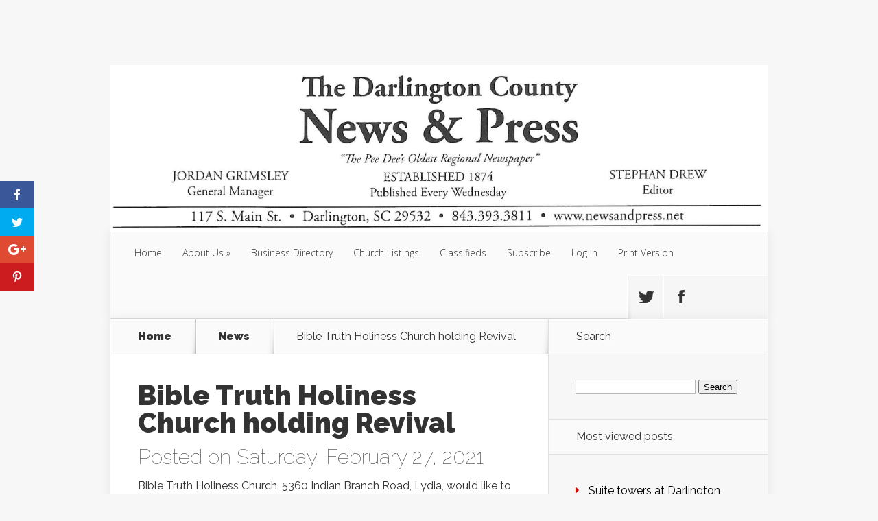

--- FILE ---
content_type: text/html; charset=UTF-8
request_url: https://www.newsandpress.net/bible-truth-holiness-church-holding-revival/
body_size: 9818
content:
<!DOCTYPE html>
<!--[if IE 6]>
<html id="ie6" lang="en">
<![endif]-->
<!--[if IE 7]>
<html id="ie7" lang="en">
<![endif]-->
<!--[if IE 8]>
<html id="ie8" lang="en">
<![endif]-->
<!--[if !(IE 6) | !(IE 7) | !(IE 8)  ]><!-->
<html lang="en">
<!--<![endif]-->
<head>
	<meta charset="UTF-8" />
			
	<meta http-equiv="X-UA-Compatible" content="IE=edge">
	<link rel="pingback" href="https://www.newsandpress.net/xmlrpc.php" />

		<!--[if lt IE 9]>
	<script src="https://www.newsandpress.net/wp-content/themes/Nexus/js/html5.js" type="text/javascript"></script>
	<![endif]-->

	<script type="text/javascript">
		document.documentElement.className = 'js';
	</script>

	<script>var et_site_url='https://www.newsandpress.net';var et_post_id='38248';function et_core_page_resource_fallback(a,b){"undefined"===typeof b&&(b=a.sheet.cssRules&&0===a.sheet.cssRules.length);b&&(a.onerror=null,a.onload=null,a.href?a.href=et_site_url+"/?et_core_page_resource="+a.id+et_post_id:a.src&&(a.src=et_site_url+"/?et_core_page_resource="+a.id+et_post_id))}
</script><title>Bible Truth Holiness Church holding Revival | News and Press</title>
<script>window.koko_analytics = {"tracker_url":"https:\/\/www.newsandpress.net\/koko-analytics-collect.php","post_id":38248,"use_cookie":1,"cookie_path":"\/","honor_dnt":true};</script><meta name='robots' content='max-image-preview:large' />
<!-- Jetpack Site Verification Tags -->
<link rel='dns-prefetch' href='//js.stripe.com' />
<link rel='dns-prefetch' href='//fonts.googleapis.com' />
<link rel='dns-prefetch' href='//s.w.org' />
<link rel='dns-prefetch' href='//v0.wordpress.com' />
<link rel='dns-prefetch' href='//i0.wp.com' />
<link rel='dns-prefetch' href='//i1.wp.com' />
<link rel='dns-prefetch' href='//i2.wp.com' />
<link rel='dns-prefetch' href='//c0.wp.com' />
<link rel="alternate" type="application/rss+xml" title="News and Press &raquo; Feed" href="https://www.newsandpress.net/feed/" />
<link rel="alternate" type="application/rss+xml" title="News and Press &raquo; Comments Feed" href="https://www.newsandpress.net/comments/feed/" />
<script type="text/javascript">
window._wpemojiSettings = {"baseUrl":"https:\/\/s.w.org\/images\/core\/emoji\/13.1.0\/72x72\/","ext":".png","svgUrl":"https:\/\/s.w.org\/images\/core\/emoji\/13.1.0\/svg\/","svgExt":".svg","source":{"concatemoji":"https:\/\/www.newsandpress.net\/wp-includes\/js\/wp-emoji-release.min.js?ver=5.9.12"}};
/*! This file is auto-generated */
!function(e,a,t){var n,r,o,i=a.createElement("canvas"),p=i.getContext&&i.getContext("2d");function s(e,t){var a=String.fromCharCode;p.clearRect(0,0,i.width,i.height),p.fillText(a.apply(this,e),0,0);e=i.toDataURL();return p.clearRect(0,0,i.width,i.height),p.fillText(a.apply(this,t),0,0),e===i.toDataURL()}function c(e){var t=a.createElement("script");t.src=e,t.defer=t.type="text/javascript",a.getElementsByTagName("head")[0].appendChild(t)}for(o=Array("flag","emoji"),t.supports={everything:!0,everythingExceptFlag:!0},r=0;r<o.length;r++)t.supports[o[r]]=function(e){if(!p||!p.fillText)return!1;switch(p.textBaseline="top",p.font="600 32px Arial",e){case"flag":return s([127987,65039,8205,9895,65039],[127987,65039,8203,9895,65039])?!1:!s([55356,56826,55356,56819],[55356,56826,8203,55356,56819])&&!s([55356,57332,56128,56423,56128,56418,56128,56421,56128,56430,56128,56423,56128,56447],[55356,57332,8203,56128,56423,8203,56128,56418,8203,56128,56421,8203,56128,56430,8203,56128,56423,8203,56128,56447]);case"emoji":return!s([10084,65039,8205,55357,56613],[10084,65039,8203,55357,56613])}return!1}(o[r]),t.supports.everything=t.supports.everything&&t.supports[o[r]],"flag"!==o[r]&&(t.supports.everythingExceptFlag=t.supports.everythingExceptFlag&&t.supports[o[r]]);t.supports.everythingExceptFlag=t.supports.everythingExceptFlag&&!t.supports.flag,t.DOMReady=!1,t.readyCallback=function(){t.DOMReady=!0},t.supports.everything||(n=function(){t.readyCallback()},a.addEventListener?(a.addEventListener("DOMContentLoaded",n,!1),e.addEventListener("load",n,!1)):(e.attachEvent("onload",n),a.attachEvent("onreadystatechange",function(){"complete"===a.readyState&&t.readyCallback()})),(n=t.source||{}).concatemoji?c(n.concatemoji):n.wpemoji&&n.twemoji&&(c(n.twemoji),c(n.wpemoji)))}(window,document,window._wpemojiSettings);
</script>
<!-- newsandpress.net is managing ads with Advanced Ads 1.51.2 --><script id="newsa-ready">
			window.advanced_ads_ready=function(e,a){a=a||"complete";var d=function(e){return"interactive"===a?"loading"!==e:"complete"===e};d(document.readyState)?e():document.addEventListener("readystatechange",(function(a){d(a.target.readyState)&&e()}),{once:"interactive"===a})},window.advanced_ads_ready_queue=window.advanced_ads_ready_queue||[];		</script>
		<meta content="Nexus v.1.7.14" name="generator"/><style type="text/css">
img.wp-smiley,
img.emoji {
	display: inline !important;
	border: none !important;
	box-shadow: none !important;
	height: 1em !important;
	width: 1em !important;
	margin: 0 0.07em !important;
	vertical-align: -0.1em !important;
	background: none !important;
	padding: 0 !important;
}
</style>
	<link rel='stylesheet' id='wp-block-library-css'  href='https://c0.wp.com/c/5.9.12/wp-includes/css/dist/block-library/style.min.css' type='text/css' media='all' />
<style id='wp-block-library-inline-css' type='text/css'>
.has-text-align-justify{text-align:justify;}
</style>
<link rel='stylesheet' id='gutenberg-pdfjs-css'  href='https://www.newsandpress.net/wp-content/plugins/pdfjs-viewer-shortcode/inc/../blocks/dist/style.css?ver=2.1.8' type='text/css' media='all' />
<style id='global-styles-inline-css' type='text/css'>
body{--wp--preset--color--black: #000000;--wp--preset--color--cyan-bluish-gray: #abb8c3;--wp--preset--color--white: #ffffff;--wp--preset--color--pale-pink: #f78da7;--wp--preset--color--vivid-red: #cf2e2e;--wp--preset--color--luminous-vivid-orange: #ff6900;--wp--preset--color--luminous-vivid-amber: #fcb900;--wp--preset--color--light-green-cyan: #7bdcb5;--wp--preset--color--vivid-green-cyan: #00d084;--wp--preset--color--pale-cyan-blue: #8ed1fc;--wp--preset--color--vivid-cyan-blue: #0693e3;--wp--preset--color--vivid-purple: #9b51e0;--wp--preset--gradient--vivid-cyan-blue-to-vivid-purple: linear-gradient(135deg,rgba(6,147,227,1) 0%,rgb(155,81,224) 100%);--wp--preset--gradient--light-green-cyan-to-vivid-green-cyan: linear-gradient(135deg,rgb(122,220,180) 0%,rgb(0,208,130) 100%);--wp--preset--gradient--luminous-vivid-amber-to-luminous-vivid-orange: linear-gradient(135deg,rgba(252,185,0,1) 0%,rgba(255,105,0,1) 100%);--wp--preset--gradient--luminous-vivid-orange-to-vivid-red: linear-gradient(135deg,rgba(255,105,0,1) 0%,rgb(207,46,46) 100%);--wp--preset--gradient--very-light-gray-to-cyan-bluish-gray: linear-gradient(135deg,rgb(238,238,238) 0%,rgb(169,184,195) 100%);--wp--preset--gradient--cool-to-warm-spectrum: linear-gradient(135deg,rgb(74,234,220) 0%,rgb(151,120,209) 20%,rgb(207,42,186) 40%,rgb(238,44,130) 60%,rgb(251,105,98) 80%,rgb(254,248,76) 100%);--wp--preset--gradient--blush-light-purple: linear-gradient(135deg,rgb(255,206,236) 0%,rgb(152,150,240) 100%);--wp--preset--gradient--blush-bordeaux: linear-gradient(135deg,rgb(254,205,165) 0%,rgb(254,45,45) 50%,rgb(107,0,62) 100%);--wp--preset--gradient--luminous-dusk: linear-gradient(135deg,rgb(255,203,112) 0%,rgb(199,81,192) 50%,rgb(65,88,208) 100%);--wp--preset--gradient--pale-ocean: linear-gradient(135deg,rgb(255,245,203) 0%,rgb(182,227,212) 50%,rgb(51,167,181) 100%);--wp--preset--gradient--electric-grass: linear-gradient(135deg,rgb(202,248,128) 0%,rgb(113,206,126) 100%);--wp--preset--gradient--midnight: linear-gradient(135deg,rgb(2,3,129) 0%,rgb(40,116,252) 100%);--wp--preset--duotone--dark-grayscale: url('#wp-duotone-dark-grayscale');--wp--preset--duotone--grayscale: url('#wp-duotone-grayscale');--wp--preset--duotone--purple-yellow: url('#wp-duotone-purple-yellow');--wp--preset--duotone--blue-red: url('#wp-duotone-blue-red');--wp--preset--duotone--midnight: url('#wp-duotone-midnight');--wp--preset--duotone--magenta-yellow: url('#wp-duotone-magenta-yellow');--wp--preset--duotone--purple-green: url('#wp-duotone-purple-green');--wp--preset--duotone--blue-orange: url('#wp-duotone-blue-orange');--wp--preset--font-size--small: 13px;--wp--preset--font-size--medium: 20px;--wp--preset--font-size--large: 36px;--wp--preset--font-size--x-large: 42px;}.has-black-color{color: var(--wp--preset--color--black) !important;}.has-cyan-bluish-gray-color{color: var(--wp--preset--color--cyan-bluish-gray) !important;}.has-white-color{color: var(--wp--preset--color--white) !important;}.has-pale-pink-color{color: var(--wp--preset--color--pale-pink) !important;}.has-vivid-red-color{color: var(--wp--preset--color--vivid-red) !important;}.has-luminous-vivid-orange-color{color: var(--wp--preset--color--luminous-vivid-orange) !important;}.has-luminous-vivid-amber-color{color: var(--wp--preset--color--luminous-vivid-amber) !important;}.has-light-green-cyan-color{color: var(--wp--preset--color--light-green-cyan) !important;}.has-vivid-green-cyan-color{color: var(--wp--preset--color--vivid-green-cyan) !important;}.has-pale-cyan-blue-color{color: var(--wp--preset--color--pale-cyan-blue) !important;}.has-vivid-cyan-blue-color{color: var(--wp--preset--color--vivid-cyan-blue) !important;}.has-vivid-purple-color{color: var(--wp--preset--color--vivid-purple) !important;}.has-black-background-color{background-color: var(--wp--preset--color--black) !important;}.has-cyan-bluish-gray-background-color{background-color: var(--wp--preset--color--cyan-bluish-gray) !important;}.has-white-background-color{background-color: var(--wp--preset--color--white) !important;}.has-pale-pink-background-color{background-color: var(--wp--preset--color--pale-pink) !important;}.has-vivid-red-background-color{background-color: var(--wp--preset--color--vivid-red) !important;}.has-luminous-vivid-orange-background-color{background-color: var(--wp--preset--color--luminous-vivid-orange) !important;}.has-luminous-vivid-amber-background-color{background-color: var(--wp--preset--color--luminous-vivid-amber) !important;}.has-light-green-cyan-background-color{background-color: var(--wp--preset--color--light-green-cyan) !important;}.has-vivid-green-cyan-background-color{background-color: var(--wp--preset--color--vivid-green-cyan) !important;}.has-pale-cyan-blue-background-color{background-color: var(--wp--preset--color--pale-cyan-blue) !important;}.has-vivid-cyan-blue-background-color{background-color: var(--wp--preset--color--vivid-cyan-blue) !important;}.has-vivid-purple-background-color{background-color: var(--wp--preset--color--vivid-purple) !important;}.has-black-border-color{border-color: var(--wp--preset--color--black) !important;}.has-cyan-bluish-gray-border-color{border-color: var(--wp--preset--color--cyan-bluish-gray) !important;}.has-white-border-color{border-color: var(--wp--preset--color--white) !important;}.has-pale-pink-border-color{border-color: var(--wp--preset--color--pale-pink) !important;}.has-vivid-red-border-color{border-color: var(--wp--preset--color--vivid-red) !important;}.has-luminous-vivid-orange-border-color{border-color: var(--wp--preset--color--luminous-vivid-orange) !important;}.has-luminous-vivid-amber-border-color{border-color: var(--wp--preset--color--luminous-vivid-amber) !important;}.has-light-green-cyan-border-color{border-color: var(--wp--preset--color--light-green-cyan) !important;}.has-vivid-green-cyan-border-color{border-color: var(--wp--preset--color--vivid-green-cyan) !important;}.has-pale-cyan-blue-border-color{border-color: var(--wp--preset--color--pale-cyan-blue) !important;}.has-vivid-cyan-blue-border-color{border-color: var(--wp--preset--color--vivid-cyan-blue) !important;}.has-vivid-purple-border-color{border-color: var(--wp--preset--color--vivid-purple) !important;}.has-vivid-cyan-blue-to-vivid-purple-gradient-background{background: var(--wp--preset--gradient--vivid-cyan-blue-to-vivid-purple) !important;}.has-light-green-cyan-to-vivid-green-cyan-gradient-background{background: var(--wp--preset--gradient--light-green-cyan-to-vivid-green-cyan) !important;}.has-luminous-vivid-amber-to-luminous-vivid-orange-gradient-background{background: var(--wp--preset--gradient--luminous-vivid-amber-to-luminous-vivid-orange) !important;}.has-luminous-vivid-orange-to-vivid-red-gradient-background{background: var(--wp--preset--gradient--luminous-vivid-orange-to-vivid-red) !important;}.has-very-light-gray-to-cyan-bluish-gray-gradient-background{background: var(--wp--preset--gradient--very-light-gray-to-cyan-bluish-gray) !important;}.has-cool-to-warm-spectrum-gradient-background{background: var(--wp--preset--gradient--cool-to-warm-spectrum) !important;}.has-blush-light-purple-gradient-background{background: var(--wp--preset--gradient--blush-light-purple) !important;}.has-blush-bordeaux-gradient-background{background: var(--wp--preset--gradient--blush-bordeaux) !important;}.has-luminous-dusk-gradient-background{background: var(--wp--preset--gradient--luminous-dusk) !important;}.has-pale-ocean-gradient-background{background: var(--wp--preset--gradient--pale-ocean) !important;}.has-electric-grass-gradient-background{background: var(--wp--preset--gradient--electric-grass) !important;}.has-midnight-gradient-background{background: var(--wp--preset--gradient--midnight) !important;}.has-small-font-size{font-size: var(--wp--preset--font-size--small) !important;}.has-medium-font-size{font-size: var(--wp--preset--font-size--medium) !important;}.has-large-font-size{font-size: var(--wp--preset--font-size--large) !important;}.has-x-large-font-size{font-size: var(--wp--preset--font-size--x-large) !important;}
</style>
<link rel='stylesheet' id='awesome-weather-css'  href='https://www.newsandpress.net/wp-content/plugins/awesome-weather/awesome-weather.css?ver=5.9.12' type='text/css' media='all' />
<style id='awesome-weather-inline-css' type='text/css'>
.awesome-weather-wrap { font-family: 'Open Sans', sans-serif; font-weight: 400; font-size: 14px; line-height: 14px; }
</style>
<link rel='stylesheet' id='opensans-googlefont-css'  href='//fonts.googleapis.com/css?family=Open+Sans%3A400&#038;ver=5.9.12' type='text/css' media='all' />
<link rel='stylesheet' id='document-gallery-css'  href='https://www.newsandpress.net/wp-content/plugins/document-gallery/assets/css/style.min.css?ver=4.4.4' type='text/css' media='all' />
<link rel='stylesheet' id='et_monarch-css-css'  href='https://www.newsandpress.net/wp-content/plugins/monarch/css/style.css?ver=1.4.14' type='text/css' media='all' />
<link rel='stylesheet' id='et-gf-open-sans-css'  href='https://fonts.googleapis.com/css?family=Open+Sans:400,700' type='text/css' media='all' />
<link rel='stylesheet' id='issuem-leaky-paywall-article-countdown-nag-css'  href='https://www.newsandpress.net/wp-content/plugins/leaky-paywall-article-countdown-nag//css/article-countdown-nag.css?ver=3.1.0' type='text/css' media='all' />
<link rel='stylesheet' id='issuem-leaky-paywall-css'  href='https://www.newsandpress.net/wp-content/plugins/leaky-paywall//css/issuem-leaky-paywall.css?ver=4.15.8' type='text/css' media='all' />
<link rel='stylesheet' id='nexus-fonts-css'  href='https://fonts.googleapis.com/css?family=Open+Sans:300italic,400italic,700italic,800italic,400,300,700,800|Raleway:400,200,100,500,700,800,900&#038;subset=latin,latin-ext' type='text/css' media='all' />
<link rel='stylesheet' id='nexus-style-css'  href='https://www.newsandpress.net/wp-content/themes/Nexus/style.css?ver=5.9.12' type='text/css' media='all' />
<link rel='stylesheet' id='et-shortcodes-css-css'  href='https://www.newsandpress.net/wp-content/themes/Nexus/epanel/shortcodes/css/shortcodes-legacy.css?ver=1.7.14' type='text/css' media='all' />
<link rel='stylesheet' id='et-shortcodes-responsive-css-css'  href='https://www.newsandpress.net/wp-content/themes/Nexus/epanel/shortcodes/css/shortcodes_responsive.css?ver=1.7.14' type='text/css' media='all' />
<link rel='stylesheet' id='jetpack_css-css'  href='https://c0.wp.com/p/jetpack/9.1/css/jetpack.css' type='text/css' media='all' />
<link rel='stylesheet' id='magnific_popup-css'  href='https://www.newsandpress.net/wp-content/themes/Nexus/includes/page_templates/js/magnific_popup/magnific_popup.css?ver=1.3.4' type='text/css' media='screen' />
<link rel='stylesheet' id='et_page_templates-css'  href='https://www.newsandpress.net/wp-content/themes/Nexus/includes/page_templates/page_templates.css?ver=1.8' type='text/css' media='screen' />
<style type="text/css">.document-gallery .document-icon img {
    width: 400px;
    max-width: 100%;
    border: none;
    margin: 0 auto;
}

.document-gallery .document-icon .title {
    font-size: 15px;
    text-align: center;
}</style>
		<script type="text/javascript">
			ajaxurl = typeof(ajaxurl) !== 'string' ? 'https://www.newsandpress.net/wp-admin/admin-ajax.php' : ajaxurl;
		</script>
		<script type='text/javascript' src='https://c0.wp.com/c/5.9.12/wp-includes/js/jquery/jquery.min.js' id='jquery-core-js'></script>
<script type='text/javascript' src='https://c0.wp.com/c/5.9.12/wp-includes/js/jquery/jquery-migrate.min.js' id='jquery-migrate-js'></script>
<script type='text/javascript' src='https://www.newsandpress.net/wp-content/plugins/leaky-paywall-article-countdown-nag//js/article-countdown-nag.js?ver=3.1.0' id='issuem-leaky-paywall-article-countdown-nag-js'></script>
<script type='text/javascript' id='leaky_paywall_script-js-extra'>
/* <![CDATA[ */
var leaky_paywall_script_ajax = {"ajaxurl":"\/wp-admin\/admin-ajax.php","stripe_pk":"pk_live_b6br27aJSCjcHXcxH4RcpKZ2"};
/* ]]> */
</script>
<script type='text/javascript' src='https://www.newsandpress.net/wp-content/plugins/leaky-paywall/js/script.js?ver=4.15.8' id='leaky_paywall_script-js'></script>
<script type='text/javascript' src='https://js.stripe.com/v3/?ver=5.9.12' id='stripe-js'></script>
<link rel="https://api.w.org/" href="https://www.newsandpress.net/wp-json/" /><link rel="alternate" type="application/json" href="https://www.newsandpress.net/wp-json/wp/v2/posts/38248" /><link rel="EditURI" type="application/rsd+xml" title="RSD" href="https://www.newsandpress.net/xmlrpc.php?rsd" />
<link rel="wlwmanifest" type="application/wlwmanifest+xml" href="https://www.newsandpress.net/wp-includes/wlwmanifest.xml" /> 
<meta name="generator" content="WordPress 5.9.12" />
<link rel="canonical" href="https://www.newsandpress.net/bible-truth-holiness-church-holding-revival/" />
<link rel='shortlink' href='https://wp.me/p5M1Nn-9WU' />
<link rel="alternate" type="application/json+oembed" href="https://www.newsandpress.net/wp-json/oembed/1.0/embed?url=https%3A%2F%2Fwww.newsandpress.net%2Fbible-truth-holiness-church-holding-revival%2F" />
<link rel="alternate" type="text/xml+oembed" href="https://www.newsandpress.net/wp-json/oembed/1.0/embed?url=https%3A%2F%2Fwww.newsandpress.net%2Fbible-truth-holiness-church-holding-revival%2F&#038;format=xml" />
<style type="text/css" id="et-social-custom-css">
				 
			</style><link rel="preload" href="https://www.newsandpress.net/wp-content/plugins/monarch/core/admin/fonts/modules.ttf" as="font" crossorigin="anonymous">		<script>
			document.documentElement.className = document.documentElement.className.replace( 'no-js', 'js' );
		</script>
				<style>
			.no-js img.lazyload { display: none; }
			figure.wp-block-image img.lazyloading { min-width: 150px; }
							.lazyload, .lazyloading { opacity: 0; }
				.lazyloaded {
					opacity: 1;
					transition: opacity 400ms;
					transition-delay: 0ms;
				}
					</style>
		<style type='text/css'>img#wpstats{display:none}</style><meta name="viewport" content="width=device-width, initial-scale=1.0, maximum-scale=1.0, user-scalable=0" />	<style>
		a { color: #dd3333; }

		body { color: #333333; }

		#top-menu li.current-menu-item > a, #top-menu > li > a:hover, .meta-info, .et-description .post-meta span, .categories-tabs:after, .home-tab-active, .home-tab-active:before, a.read-more, .comment-reply-link, h1.post-heading, .form-submit input, .home-tab-active:before, .et-recent-videos-wrap li:before, .nav li ul, .et_mobile_menu, #top-menu > .sfHover > a { background-color: #a9d300; }

		.featured-comments span, #author-info strong, #footer-bottom .current-menu-item a, .featured-comments span { color: #a9d300; }
		.entry-content blockquote, .widget li:before, .footer-widget li:before, .et-popular-mobile-arrow-next { border-left-color: #a9d300; }

		.et-popular-mobile-arrow-previous { border-right-color: #a9d300; }

		#top-menu > li > a { color: #333333; }

		#top-menu > li.current-menu-item > a, #top-menu li li a, .et_mobile_menu li a { color: #ffffff; }

		</style>
<style>#featured { background-image: url(https://www.newsandpress.net/wp-content/themes/Nexus/images/featured-bg.jpg); }</style>			<style type="text/css">
				/* If html does not have either class, do not show lazy loaded images. */
				html:not( .jetpack-lazy-images-js-enabled ):not( .js ) .jetpack-lazy-image {
					display: none;
				}
			</style>
			<script>
				document.documentElement.classList.add(
					'jetpack-lazy-images-js-enabled'
				);
			</script>
		
<!-- Jetpack Open Graph Tags -->
<meta property="og:type" content="article" />
<meta property="og:title" content="Bible Truth Holiness Church holding Revival" />
<meta property="og:url" content="https://www.newsandpress.net/bible-truth-holiness-church-holding-revival/" />
<meta property="og:description" content="Bible Truth Holiness Church, 5360 Indian Branch Road, Lydia, would like to invite you to come to our Revival, March 7-10, to hear Brother Logan Nesbitt from Wilkesboro, N.C." />
<meta property="article:published_time" content="2021-02-28T00:00:13+00:00" />
<meta property="article:modified_time" content="2021-02-23T18:47:43+00:00" />
<meta property="og:site_name" content="News and Press" />
<meta property="og:image" content="https://s0.wp.com/i/blank.jpg" />
<meta name="twitter:text:title" content="Bible Truth Holiness Church holding Revival" />
<meta name="twitter:card" content="summary" />

<!-- End Jetpack Open Graph Tags -->
<link rel="stylesheet" id="et-customizer-global-cached-inline-styles" href="https://www.newsandpress.net/wp-content/et-cache/global/et-customizer-global-17676258239723.min.css" onerror="et_core_page_resource_fallback(this, true)" onload="et_core_page_resource_fallback(this)" /></head>
<body data-rsssl=1 class="post-template-default single single-post postid-38248 single-format-standard et_monarch et_color_scheme_red et_includes_sidebar aa-prefix-newsa-">
	<header id="main-header">
		<div class="container">
			<div id="top-info" class="clearfix">
							<div class="header-banner">
				<a href=""><img src="" alt="" /></a>				</div> <!-- .header-banner -->
			
							<a href="https://www.newsandpress.net/">
					<img  alt="News and Press" id="logo" data-src="https://www.newsandpress.net/wp-content/uploads/2024/01/NP-Logo.jpg" class="lazyload" src="[data-uri]" /><noscript><img src="https://www.newsandpress.net/wp-content/uploads/2024/01/NP-Logo.jpg" alt="News and Press" id="logo" /></noscript>
				</a>
			</div>

			<div id="top-navigation" class="clearfix">
				<div id="et_mobile_nav_menu"><a href="#" class="mobile_nav closed">Navigation Menu<span class="et_mobile_arrow"></span></a></div>
				<nav>
				<ul id="top-menu" class="nav"><li id="menu-item-22" class="menu-item menu-item-type-custom menu-item-object-custom menu-item-home menu-item-22"><a href="https://www.newsandpress.net/">Home</a></li>
<li id="menu-item-23" class="menu-item menu-item-type-post_type menu-item-object-page menu-item-has-children menu-item-23"><a href="https://www.newsandpress.net/about-us/">About Us</a>
<ul class="sub-menu">
	<li id="menu-item-44" class="menu-item menu-item-type-post_type menu-item-object-page menu-item-44"><a href="https://www.newsandpress.net/about-us/our-staff/">Our Staff</a></li>
</ul>
</li>
<li id="menu-item-32991" class="menu-item menu-item-type-post_type menu-item-object-page menu-item-32991"><a href="https://www.newsandpress.net/business-directory/">Business Directory</a></li>
<li id="menu-item-33014" class="menu-item menu-item-type-post_type menu-item-object-page menu-item-33014"><a href="https://www.newsandpress.net/church-listings/">Church Listings</a></li>
<li id="menu-item-33793" class="menu-item menu-item-type-post_type menu-item-object-page menu-item-33793"><a href="https://www.newsandpress.net/classifieds/">Classifieds</a></li>
<li id="menu-item-27" class="menu-item menu-item-type-post_type menu-item-object-page menu-item-27"><a href="https://www.newsandpress.net/subscribe/">Subscribe</a></li>
<li id="menu-item-168" class="menu-item menu-item-type-post_type menu-item-object-page menu-item-168"><a href="https://www.newsandpress.net/log-in/">Log In</a></li>
<li id="menu-item-35692" class="menu-item menu-item-type-post_type menu-item-object-page menu-item-35692"><a href="https://www.newsandpress.net/print-version-2021020/">Print Version</a></li>
</ul>				</nav>

				<ul id="et-social-icons">
										<li class="twitter">
						<a href="https://twitter.com/News_And_Press">
							<span class="et-social-normal">Follow us on Twitter</span>
							<span class="et-social-hover"></span>
						</a>
					</li>
					
										<li class="facebook">
						<a href="https://www.facebook.com/thenews.and.press">
							<span class="et-social-normal">Follow us on Facebook</span>
							<span class="et-social-hover"></span>
						</a>
					</li>
					
					
									</ul>
			</div> <!-- #top-navigation -->
		</div> <!-- .container -->
	</header> <!-- #main-header -->

<div class="page-wrap container">
	<div id="main-content">
		<div class="main-content-wrap clearfix">
			<div id="content">
				
<div id="breadcrumbs">
			  	<span class="et_breadcrumbs_content">
				<a href="https://www.newsandpress.net" class="breadcrumbs_home">Home</a> <span class="raquo">&raquo;</span>

								<a href="https://www.newsandpress.net/category/news/">News</a> <span class="raquo">&raquo;</span> </span> <!-- .et_breadcrumbs_content --><span class="et_breadcrumbs_title">Bible Truth Holiness Church holding Revival</span>				
				</div> <!-- #breadcrumbs -->
				<div id="left-area">

									
					<article class="entry-content clearfix">
											<h1 class="main-title">Bible Truth Holiness Church holding Revival</h1>
					
						<p class="post-meta">Posted on Saturday, February 27, 2021</p>
						
				
					<p>Bible Truth Holiness Church, 5360 Indian Branch Road, Lydia, would like to invite you to come to our Revival, March 7-10, to hear Brother Logan Nesbitt from Wilkesboro, N.C. He will be with us on Sunday, in the morning service at 11 and the evening service at 6. Monday through Wednesday will be at 7 p.m.</p>
<span class="et_social_bottom_trigger"></span>					</article> <!-- .entry -->

					
					<div id="et-box-author">
						<div id="et-bio-author">
							<div class="author-avatar">
															</div> <!-- end #author-avatar -->

							<p id="author-info">
								<strong>Author:</strong> Stephan Drew							</p> <!-- end #author-info -->

							<p></p>
						</div>

						<div id="et-post-share" class="clearfix">
							<span>Share This Post On</span>
							<ul id="et-share-icons">
							<li class="google-share"><a href="https://plus.google.com/share?url=https://www.newsandpress.net/bible-truth-holiness-church-holding-revival/" target="_blank" class="et-share-button et-share-google">Google</a></li><li class="facebook-share"><a href="http://www.facebook.com/sharer/sharer.php?s=100&amp;p[url]=https://www.newsandpress.net/bible-truth-holiness-church-holding-revival/&amp;p[images][0]=&amp;p[title]=Bible Truth Holiness Church holding Revival" target="_blank" class="et-share-button et-share-facebook">Facebook</a></li><li class="twitter-share"><a href="https://twitter.com/intent/tweet?url=https://www.newsandpress.net/bible-truth-holiness-church-holding-revival/&amp;text=Bible Truth Holiness Church holding Revival" target="_blank" class="et-share-button et-share-twitter">Twitter</a></li>							</ul>
						</div>
					</div>

				
									
				</div> 	<!-- end #left-area -->
			</div> <!-- #content -->

				<div id="sidebar">
		<div id="search-3" class="widget widget_search"><h4 class="widgettitle">Search</h4><form role="search" method="get" id="searchform" class="searchform" action="https://www.newsandpress.net/">
				<div>
					<label class="screen-reader-text" for="s">Search for:</label>
					<input type="text" value="" name="s" id="s" />
					<input type="submit" id="searchsubmit" value="Search" />
				</div>
			</form></div> <!-- end .widget --><div id="koko-analytics-most-viewed-posts-2" class="widget widget_recent_entries"><h4 class="widgettitle">Most viewed posts</h4><ul><li><a href="https://www.newsandpress.net/suite-towers-at-darlington-raceway-renamed-for-earnhardts/" >Suite towers at Darlington Raceway renamed for Earnhardts</a></li><li><a href="https://www.newsandpress.net/delinquent-tax-notices-published-2/" >Delinquent Tax Notices published</a></li><li><a href="https://www.newsandpress.net/week-of-may-18-2016/" >Week of May 18, 2016</a></li><li><a href="https://www.newsandpress.net/2-8-million-lawsuit-filed-against-hartsville-city-police-department/" >$2.8 Million lawsuit filed against Hartsville City, Police Department</a></li><li><a href="https://www.newsandpress.net/darlington-city-council-votes-to-fire-city-manager/" >Darlington City Council votes to fire City Manager</a></li><li><a href="https://www.newsandpress.net/church-burnings-made-colonists-fight-brits-even-harder/" >Church burnings made Colonists fight Brits even harder</a></li><li><a href="https://www.newsandpress.net/delinquent-tax-notices-published/" >DELINQUENT TAX NOTICES PUBLISHED!</a></li><li><a href="https://www.newsandpress.net/1920s-vs-2020s-yes-history-is-repeating-itself/" >1920s vs. 2020s: Yes, history is repeating itself</a></li><li><a href="https://www.newsandpress.net/interesting-facts-about-society-hill/" >Interesting facts about Society Hill</a></li><li><a href="https://www.newsandpress.net/darlington-council-rescinds-termination-issues-notice-of-intent/" >Darlington Council rescinds termination, issues Notice of Intent</a></li><li><a href="https://www.newsandpress.net/college-football-programs-already-pursue-15-year-old-son-of-darlington-native/" >College football programs already pursue 15-year-old son of Darlington native</a></li><li><a href="https://www.newsandpress.net/we-can-and-certainly-should-do-better-in-2026/" >We can and certainly should do better in 2026</a></li></ul></div> <!-- end .widget -->	</div> <!-- end #sidebar -->
		</div> <!-- .main-content-wrap -->

			</div> <!-- #main-content -->

			
<footer id="main-footer">
	<div id="footer-widgets" class="clearfix">
	<div class="footer-widget"><div id="text-2" class="fwidget widget_text"><h4 class="title">Contact Us</h4>			<div class="textwidget"><p>News and Press<br>
117 South Main Street<br>
Darlington, SC 29532</p>

<p>Phone: 843-393-3811</p>
<p>Fax: 843-393-6811</p>

<p><a href="mailto:editor@newsandpress.net">editor@newsandpress.net</a></div>
		</div> <!-- end .fwidget --></div> <!-- end .footer-widget --><div class="footer-widget"><div id="media_image-2" class="fwidget widget_media_image"><h4 class="title">News and Press Photo Galleries</h4><a href="http://newsandpress.smugmug.com/" target="_blank" rel="noopener"><img   alt="" width="300" height="400" data-src="https://www.newsandpress.net/wp-content/uploads/2015/04/PhotoGallery.jpg" class="image aligncenter lazyload" src="[data-uri]" /><noscript><img class="image aligncenter" src="https://www.newsandpress.net/wp-content/uploads/2015/04/PhotoGallery.jpg" alt="" width="300" height="400" /></noscript></a></div> <!-- end .fwidget --></div> <!-- end .footer-widget --><div class="footer-widget"><div id="nav_menu-3" class="fwidget widget_nav_menu"><h4 class="title">Links</h4><div class="menu-footer-menu-container"><ul id="menu-footer-menu" class="menu"><li id="menu-item-103" class="menu-item menu-item-type-custom menu-item-object-custom menu-item-home menu-item-103"><a href="https://www.newsandpress.net/">Home</a></li>
<li id="menu-item-106" class="menu-item menu-item-type-post_type menu-item-object-page menu-item-106"><a href="https://www.newsandpress.net/advertise/">Advertise</a></li>
<li id="menu-item-109" class="menu-item menu-item-type-post_type menu-item-object-page menu-item-109"><a href="https://www.newsandpress.net/subscribe/">Subscribe</a></li>
<li id="menu-item-108" class="menu-item menu-item-type-post_type menu-item-object-page menu-item-108"><a href="https://www.newsandpress.net/special-sections/">Special Sections</a></li>
<li id="menu-item-35693" class="menu-item menu-item-type-post_type menu-item-object-page menu-item-35693"><a href="https://www.newsandpress.net/print-version-2021020/">Print Version</a></li>
<li id="menu-item-32995" class="menu-item menu-item-type-post_type menu-item-object-page menu-item-32995"><a href="https://www.newsandpress.net/video/">Video</a></li>
</ul></div></div> <!-- end .fwidget --></div> <!-- end .footer-widget --><div class="footer-widget last"><div id="awesomeweatherwidget-2" class="fwidget widget_awesomeweatherwidget"><h4 class="title">Darlington, SC Weather</h4><div id="awe-ajax-awesome-weather-darlington-sc" class="awe-ajax-awesome-weather-darlington-sc awe-weather-ajax-wrap" style=""><div class="awe-loading"><i class="wi wi-day-sunny"></i></div></div><script type="text/javascript"> jQuery(document).ready(function() { awe_ajax_load({"id":"awesome-weather-darlington-sc","locale":"","location":"Darlington, SC","owm_city_id":"2651513","override_title":"","size":"wide","units":"F","forecast_days":"5","hide_stats":0,"show_link":0,"background":"","custom_bg_color":"","use_user_location":0,"allow_user_to_change":0,"show_icons":0,"extended_url":"","extended_text":"","background_by_weather":1,"text_color":"#ffffff","hide_attribution":0,"skip_geolocate":0,"latlng":"","ajaxurl":"https:\/\/www.newsandpress.net\/wp-admin\/admin-ajax.php","via_ajax":1}); }); </script></div> <!-- end .fwidget --></div> <!-- end .footer-widget -->	</div> <!-- #footer-widgets -->
</footer> <!-- #main-footer -->
		<div id="footer-bottom">
				</div> <!-- #footer-bottom -->
	</div> <!-- .page-wrap -->

	<div id="footer-info" class="container">
		<p id="copyright">Designed by <a href="http://www.elegantthemes.com" title="Premium WordPress Themes">Elegant Themes</a> | Powered by <a href="http://www.wordpress.org">WordPress</a></p>
	</div>

	<!-- 
Document Gallery Count: 0
 -->
<div class="et_social_pin_images_outer">
					<div class="et_social_pinterest_window">
						<div class="et_social_modal_header"><h3>Pin It on Pinterest</h3><span class="et_social_close"></span></div>
						<div class="et_social_pin_images" data-permalink="https://www.newsandpress.net/bible-truth-holiness-church-holding-revival/" data-title="Bible Truth Holiness Church holding Revival" data-post_id="38248"></div>
					</div>
				</div><div class="et_social_sidebar_networks et_social_visible_sidebar et_social_slideright et_social_animated et_social_rectangle et_social_sidebar_flip et_social_mobile_on">
					
					<ul class="et_social_icons_container"><li class="et_social_facebook">
									<a href="http://www.facebook.com/sharer.php?u=https%3A%2F%2Fwww.newsandpress.net%2Fbible-truth-holiness-church-holding-revival%2F&#038;t=Bible%20Truth%20Holiness%20Church%20holding%20Revival" class="et_social_share" rel="nofollow" data-social_name="facebook" data-post_id="38248" data-social_type="share" data-location="sidebar">
										<i class="et_social_icon et_social_icon_facebook"></i>
										
										
										<span class="et_social_overlay"></span>
									</a>
								</li><li class="et_social_twitter">
									<a href="http://twitter.com/share?text=Bible%20Truth%20Holiness%20Church%20holding%20Revival&#038;url=https%3A%2F%2Fwww.newsandpress.net%2Fbible-truth-holiness-church-holding-revival%2F&#038;via=OurDarlington" class="et_social_share" rel="nofollow" data-social_name="twitter" data-post_id="38248" data-social_type="share" data-location="sidebar">
										<i class="et_social_icon et_social_icon_twitter"></i>
										
										
										<span class="et_social_overlay"></span>
									</a>
								</li><li class="et_social_googleplus">
									<a href="https://plus.google.com/share?url=https%3A%2F%2Fwww.newsandpress.net%2Fbible-truth-holiness-church-holding-revival%2F&#038;t=Bible%20Truth%20Holiness%20Church%20holding%20Revival" class="et_social_share" rel="nofollow" data-social_name="googleplus" data-post_id="38248" data-social_type="share" data-location="sidebar">
										<i class="et_social_icon et_social_icon_googleplus"></i>
										
										
										<span class="et_social_overlay"></span>
									</a>
								</li><li class="et_social_pinterest">
									<a href="#" class="et_social_share_pinterest" rel="nofollow" data-social_name="pinterest" data-post_id="38248" data-social_type="share" data-location="sidebar">
										<i class="et_social_icon et_social_icon_pinterest"></i>
										
										
										<span class="et_social_overlay"></span>
									</a>
								</li></ul>
					<span class="et_social_hide_sidebar et_social_icon"></span>
				</div><div class="et_social_mobile_button"></div>
					<div class="et_social_mobile et_social_fadein">
						<div class="et_social_heading">Share This</div>
						<span class="et_social_close"></span>
						<div class="et_social_networks et_social_simple et_social_rounded et_social_left">
							<ul class="et_social_icons_container"><li class="et_social_facebook">
									<a href="http://www.facebook.com/sharer.php?u=https%3A%2F%2Fwww.newsandpress.net%2Fbible-truth-holiness-church-holding-revival%2F&#038;t=Bible%20Truth%20Holiness%20Church%20holding%20Revival" class="et_social_share" rel="nofollow" data-social_name="facebook" data-post_id="38248" data-social_type="share" data-location="sidebar">
										<i class="et_social_icon et_social_icon_facebook"></i>
										<div class="et_social_network_label"><div class="et_social_networkname">Facebookhttps://www.facebook.com/thenews.andpress?ref=br_tf</div></div>
										
										<span class="et_social_overlay"></span>
									</a>
								</li><li class="et_social_twitter">
									<a href="http://twitter.com/share?text=Bible%20Truth%20Holiness%20Church%20holding%20Revival&#038;url=https%3A%2F%2Fwww.newsandpress.net%2Fbible-truth-holiness-church-holding-revival%2F&#038;via=OurDarlington" class="et_social_share" rel="nofollow" data-social_name="twitter" data-post_id="38248" data-social_type="share" data-location="sidebar">
										<i class="et_social_icon et_social_icon_twitter"></i>
										<div class="et_social_network_label"><div class="et_social_networkname">https://twitter.com/ourdarlington/status/495254336906481665</div></div>
										
										<span class="et_social_overlay"></span>
									</a>
								</li><li class="et_social_googleplus">
									<a href="https://plus.google.com/share?url=https%3A%2F%2Fwww.newsandpress.net%2Fbible-truth-holiness-church-holding-revival%2F&#038;t=Bible%20Truth%20Holiness%20Church%20holding%20Revival" class="et_social_share" rel="nofollow" data-social_name="googleplus" data-post_id="38248" data-social_type="share" data-location="sidebar">
										<i class="et_social_icon et_social_icon_googleplus"></i>
										<div class="et_social_network_label"><div class="et_social_networkname">Google+</div></div>
										
										<span class="et_social_overlay"></span>
									</a>
								</li><li class="et_social_pinterest">
									<a href="#" class="et_social_share_pinterest" rel="nofollow" data-social_name="pinterest" data-post_id="38248" data-social_type="share" data-location="sidebar">
										<i class="et_social_icon et_social_icon_pinterest"></i>
										<div class="et_social_network_label"><div class="et_social_networkname">Pinterest</div></div>
										
										<span class="et_social_overlay"></span>
									</a>
								</li></ul>
						</div>
					</div>
					<div class="et_social_mobile_overlay"></div>
				<div id="issuem-leaky-paywall-articles-remaining-nag">
					<div id="issuem-leaky-paywall-articles-remaining-close">x</div>
					<div id="issuem-leaky-paywall-articles-remaining">
						<div id="issuem-leaky-paywall-articles-remaining-count">6</div>
						<div id="issuem-leaky-paywall-articles-remaining-text">Posts Remaining</div>

					</div>
					<div id="issuem-leaky-paywall-articles-remaining-subscribe-link"><a href="https://www.newsandpress.net/subscribe/">Subscribe today for full access</a></div>
					<div id="issuem-leaky-paywall-articles-remaining-login-link"><a href="https://www.newsandpress.net/log-in/">Current subscriber? Login here</a></div>
				</div>
			

			<script>
  (function(i,s,o,g,r,a,m){i['GoogleAnalyticsObject']=r;i[r]=i[r]||function(){
  (i[r].q=i[r].q||[]).push(arguments)},i[r].l=1*new Date();a=s.createElement(o),
  m=s.getElementsByTagName(o)[0];a.async=1;a.src=g;m.parentNode.insertBefore(a,m)
  })(window,document,'script','//www.google-analytics.com/analytics.js','ga');

  ga('create', 'UA-62502110-1', 'auto');
  ga('send', 'pageview');

</script><script type='text/javascript' src='https://c0.wp.com/p/jetpack/9.1/_inc/build/photon/photon.min.js' id='jetpack-photon-js'></script>
<script type='text/javascript' async="async" src='https://www.newsandpress.net/wp-content/plugins/koko-analytics/assets/dist/js/script.js?ver=1.0.24' id='koko-analytics-js'></script>
<script type='text/javascript' src='https://www.newsandpress.net/wp-content/plugins/awesome-weather/js/awesome-weather-widget-frontend.js?ver=1.1' id='awesome_weather-js'></script>
<script type='text/javascript' src='https://www.newsandpress.net/wp-content/plugins/document-gallery/assets/js/gallery.min.js?ver=4.4.4' id='document-gallery-js'></script>
<script type='text/javascript' src='https://www.newsandpress.net/wp-content/plugins/monarch/js/idle-timer.min.js?ver=1.4.14' id='et_monarch-idle-js'></script>
<script type='text/javascript' id='et_monarch-custom-js-js-extra'>
/* <![CDATA[ */
var monarchSettings = {"ajaxurl":"https:\/\/www.newsandpress.net\/wp-admin\/admin-ajax.php","pageurl":"https:\/\/www.newsandpress.net\/bible-truth-holiness-church-holding-revival\/","stats_nonce":"f0fcd35138","share_counts":"c401a15e31","follow_counts":"ca6b563af5","total_counts":"d1e1b1641d","media_single":"4f78c2b44c","media_total":"54e5b8a023","generate_all_window_nonce":"a38e04bcd9","no_img_message":"No images available for sharing on this page"};
/* ]]> */
</script>
<script type='text/javascript' src='https://www.newsandpress.net/wp-content/plugins/monarch/js/custom.js?ver=1.4.14' id='et_monarch-custom-js-js'></script>
<script type='text/javascript' src='https://www.newsandpress.net/wp-content/plugins/wp-smush-pro/app/assets/js/smush-lazy-load.min.js?ver=3.8.2' id='smush-lazy-load-js'></script>
<script type='text/javascript' src='https://www.newsandpress.net/wp-content/themes/Nexus/js/superfish.min.js?ver=1.0' id='superfish-js'></script>
<script type='text/javascript' id='nexus-custom-script-js-extra'>
/* <![CDATA[ */
var et_custom = {"mobile_nav_text":"Navigation Menu","ajaxurl":"https:\/\/www.newsandpress.net\/wp-admin\/admin-ajax.php","et_hb_nonce":"9717be842d"};
/* ]]> */
</script>
<script type='text/javascript' src='https://www.newsandpress.net/wp-content/themes/Nexus/js/custom.js?ver=1.0' id='nexus-custom-script-js'></script>
<script type='text/javascript' src='https://www.newsandpress.net/wp-content/plugins/jetpack/vendor/automattic/jetpack-lazy-images/src/js/lazy-images.min.js?ver=1.0.0' id='jetpack-lazy-images-js'></script>
<script type='text/javascript' src='https://www.newsandpress.net/wp-content/plugins/monarch/core/admin/js/common.js?ver=4.9.3' id='et-core-common-js'></script>
<script type='text/javascript' src='https://www.newsandpress.net/wp-content/themes/Nexus/includes/page_templates/js/jquery.easing-1.3.pack.js?ver=1.3.4' id='easing-js'></script>
<script type='text/javascript' src='https://www.newsandpress.net/wp-content/themes/Nexus/includes/page_templates/js/magnific_popup/jquery.magnific-popup.js?ver=1.3.4' id='magnific_popup-js'></script>
<script type='text/javascript' id='et-ptemplates-frontend-js-extra'>
/* <![CDATA[ */
var et_ptemplates_strings = {"captcha":"Captcha","fill":"Fill","field":"field","invalid":"Invalid email"};
/* ]]> */
</script>
<script type='text/javascript' src='https://www.newsandpress.net/wp-content/themes/Nexus/includes/page_templates/js/et-ptemplates-frontend.js?ver=1.1' id='et-ptemplates-frontend-js'></script>
<script>!function(){window.advanced_ads_ready_queue=window.advanced_ads_ready_queue||[],advanced_ads_ready_queue.push=window.advanced_ads_ready;for(var d=0,a=advanced_ads_ready_queue.length;d<a;d++)advanced_ads_ready(advanced_ads_ready_queue[d])}();</script><script type='text/javascript' src='https://stats.wp.com/e-202604.js' async='async' defer='defer'></script>
<script type='text/javascript'>
	_stq = window._stq || [];
	_stq.push([ 'view', {v:'ext',j:'1:9.1',blog:'85328329',post:'38248',tz:'-4',srv:'www.newsandpress.net'} ]);
	_stq.push([ 'clickTrackerInit', '85328329', '38248' ]);
</script>
</body>
</html>

--- FILE ---
content_type: text/html; charset=UTF-8
request_url: https://www.newsandpress.net/wp-admin/admin-ajax.php
body_size: 237
content:
<div id="awesome-weather-darlington-sc" class="temp3 awesome-weather-wrap awecf awe_with_stats awe_without_icons awe_with_forecast  awe_wide awe-cityid-2651513 awe-code-300 awe-desc-light-intensity-drizzle awe-preset-drizzle"  style=" color: #ffffff; ">

	<div class="awesome-weather-cover" style="background-image: url(https://www.newsandpress.net/wp-content/plugins/awesome-weather/img/awe-backgrounds/drizzle.jpg);">
	<div class="awesome-weather-darken">

	
	<div class="awesome-weather-header awecf"><span>Darlington, SC</span></div>

		
		<div class="awecf">
		<div class="awesome-weather-current-temp">
			<strong>
			42<sup>&deg;</sup>
						</strong>
		</div><!-- /.awesome-weather-current-temp -->
		
				<div class="awesome-weather-todays-stats">
			<div class="awe_desc">light intensity drizzle</div>
			<div class="awe_humidty">90% humidity</div>
			<div class="awe_wind">wind: 2m/s WSW</div>
			<div class="awe_highlow">H 43 &bull; L 42</div>	
		</div><!-- /.awesome-weather-todays-stats -->
				</div>
		
		
		
		<div class="awesome-weather-forecast awe_days_5 awecf">
	
							<div class="awesome-weather-forecast-day">
										<div class="awesome-weather-forecast-day-temp">45<sup>&deg;</sup></div>
					<div class="awesome-weather-forecast-day-abbr">Mon</div>
				</div>
							<div class="awesome-weather-forecast-day">
										<div class="awesome-weather-forecast-day-temp">46<sup>&deg;</sup></div>
					<div class="awesome-weather-forecast-day-abbr">Tue</div>
				</div>
							<div class="awesome-weather-forecast-day">
										<div class="awesome-weather-forecast-day-temp">44<sup>&deg;</sup></div>
					<div class="awesome-weather-forecast-day-abbr">Wed</div>
				</div>
							<div class="awesome-weather-forecast-day">
										<div class="awesome-weather-forecast-day-temp">46<sup>&deg;</sup></div>
					<div class="awesome-weather-forecast-day-abbr">Thu</div>
				</div>
							<div class="awesome-weather-forecast-day">
										<div class="awesome-weather-forecast-day-temp">44<sup>&deg;</sup></div>
					<div class="awesome-weather-forecast-day-abbr">Fri</div>
				</div>
				
		</div><!-- /.awesome-weather-forecast -->
	
		
		
	<div class="awesome-weather-attribution">Weather from OpenWeatherMap</div>
	</div><!-- /.awesome-weather-cover -->
	</div><!-- /.awesome-weather-darken -->

</div><!-- /.awesome-weather-wrap: wide -->

--- FILE ---
content_type: application/x-javascript
request_url: https://www.newsandpress.net/wp-content/plugins/leaky-paywall-article-countdown-nag//js/article-countdown-nag.js?ver=3.1.0
body_size: -51
content:
var $issuem_leaky_paywall_article_countdown_nag = jQuery.noConflict();

$issuem_leaky_paywall_article_countdown_nag(document).ready(function($) {

    $( window ).load( function() {

        $( '#issuem-leaky-paywall-articles-remaining-nag' ).delay( 3000 ).animate({ left:'0px' });

    });

    $( '#issuem-leaky-paywall-articles-remaining-nag #issuem-leaky-paywall-articles-remaining-close' ).live( 'click', function(e) {

        e.preventDefault();
        $( '#issuem-leaky-paywall-articles-remaining-nag' ).animate({ left:'-351px' });

    });

});
